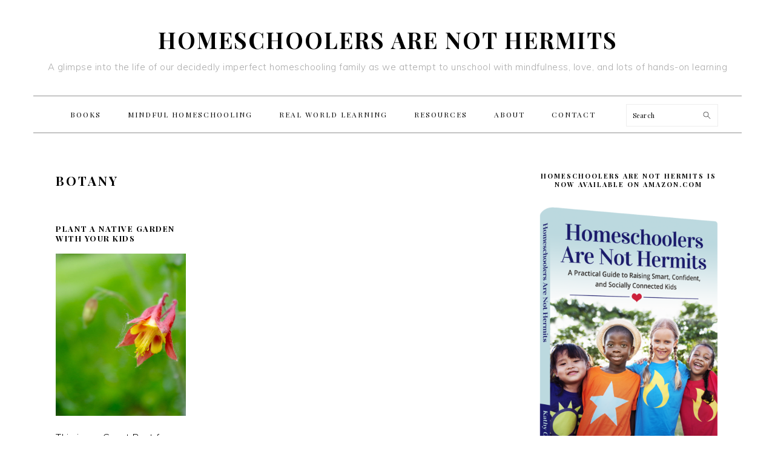

--- FILE ---
content_type: text/html; charset=UTF-8
request_url: http://www.homeschoolersnothermits.com/tag/botany/
body_size: 9291
content:
<!DOCTYPE html>
<html lang="en-US">
<head >
<meta charset="UTF-8" />
<title>botany Archives | Homeschoolers Are Not Hermits</title><meta name="viewport" content="width=device-width, initial-scale=1" />
<meta name='robots' content='index, follow, max-image-preview:large, max-snippet:-1, max-video-preview:-1' />
	<style>img:is([sizes="auto" i], [sizes^="auto," i]) { contain-intrinsic-size: 3000px 1500px }</style>
	
			<style type="text/css">
				.slide-excerpt { width: 50%; }
				.slide-excerpt { bottom: 0; }
				.slide-excerpt { right: 0; }
				.flexslider { max-width: 920px; max-height: 400px; }
				.slide-image { max-height: 400px; }
			</style>
			<style type="text/css">
				@media only screen
				and (min-device-width : 320px)
				and (max-device-width : 480px) {
					.slide-excerpt { display: none !important; }
				}
			</style> 
	<!-- This site is optimized with the Yoast SEO plugin v24.9 - https://yoast.com/wordpress/plugins/seo/ -->
	<link rel="canonical" href="http://www.homeschoolersnothermits.com/tag/botany/" />
	<meta property="og:locale" content="en_US" />
	<meta property="og:type" content="article" />
	<meta property="og:title" content="botany Archives | Homeschoolers Are Not Hermits" />
	<meta property="og:url" content="http://www.homeschoolersnothermits.com/tag/botany/" />
	<meta property="og:site_name" content="Homeschoolers Are Not Hermits" />
	<meta property="og:image" content="http://www.homeschoolersnothermits.com/wp-content/uploads/2018/02/homeschoolers-are-not-hermits-home-1200x628.png" />
	<meta name="twitter:card" content="summary_large_image" />
	<script type="application/ld+json" class="yoast-schema-graph">{"@context":"https://schema.org","@graph":[{"@type":"CollectionPage","@id":"http://www.homeschoolersnothermits.com/tag/botany/","url":"http://www.homeschoolersnothermits.com/tag/botany/","name":"botany Archives | Homeschoolers Are Not Hermits","isPartOf":{"@id":"http://www.homeschoolersnothermits.com/#website"},"breadcrumb":{"@id":"http://www.homeschoolersnothermits.com/tag/botany/#breadcrumb"},"inLanguage":"en-US"},{"@type":"BreadcrumbList","@id":"http://www.homeschoolersnothermits.com/tag/botany/#breadcrumb","itemListElement":[{"@type":"ListItem","position":1,"name":"Home","item":"http://www.homeschoolersnothermits.com/"},{"@type":"ListItem","position":2,"name":"botany"}]},{"@type":"WebSite","@id":"http://www.homeschoolersnothermits.com/#website","url":"http://www.homeschoolersnothermits.com/","name":"Homeschoolers Are Not Hermits","description":"A glimpse into the life of our decidedly imperfect homeschooling family as we attempt to unschool with mindfulness, love, and lots of hands-on learning","potentialAction":[{"@type":"SearchAction","target":{"@type":"EntryPoint","urlTemplate":"http://www.homeschoolersnothermits.com/?s={search_term_string}"},"query-input":{"@type":"PropertyValueSpecification","valueRequired":true,"valueName":"search_term_string"}}],"inLanguage":"en-US"}]}</script>
	<!-- / Yoast SEO plugin. -->


<link rel='dns-prefetch' href='//fonts.googleapis.com' />
<link rel="alternate" type="application/rss+xml" title="Homeschoolers Are Not Hermits &raquo; Feed" href="http://www.homeschoolersnothermits.com/feed/" />
<link rel="alternate" type="application/rss+xml" title="Homeschoolers Are Not Hermits &raquo; Comments Feed" href="http://www.homeschoolersnothermits.com/comments/feed/" />
<link rel="alternate" type="application/rss+xml" title="Homeschoolers Are Not Hermits &raquo; botany Tag Feed" href="http://www.homeschoolersnothermits.com/tag/botany/feed/" />
		<!-- This site uses the Google Analytics by ExactMetrics plugin v8.4.1 - Using Analytics tracking - https://www.exactmetrics.com/ -->
		<!-- Note: ExactMetrics is not currently configured on this site. The site owner needs to authenticate with Google Analytics in the ExactMetrics settings panel. -->
					<!-- No tracking code set -->
				<!-- / Google Analytics by ExactMetrics -->
		<script type="text/javascript">
/* <![CDATA[ */
window._wpemojiSettings = {"baseUrl":"https:\/\/s.w.org\/images\/core\/emoji\/16.0.1\/72x72\/","ext":".png","svgUrl":"https:\/\/s.w.org\/images\/core\/emoji\/16.0.1\/svg\/","svgExt":".svg","source":{"concatemoji":"http:\/\/www.homeschoolersnothermits.com\/wp-includes\/js\/wp-emoji-release.min.js?ver=6.8.3"}};
/*! This file is auto-generated */
!function(s,n){var o,i,e;function c(e){try{var t={supportTests:e,timestamp:(new Date).valueOf()};sessionStorage.setItem(o,JSON.stringify(t))}catch(e){}}function p(e,t,n){e.clearRect(0,0,e.canvas.width,e.canvas.height),e.fillText(t,0,0);var t=new Uint32Array(e.getImageData(0,0,e.canvas.width,e.canvas.height).data),a=(e.clearRect(0,0,e.canvas.width,e.canvas.height),e.fillText(n,0,0),new Uint32Array(e.getImageData(0,0,e.canvas.width,e.canvas.height).data));return t.every(function(e,t){return e===a[t]})}function u(e,t){e.clearRect(0,0,e.canvas.width,e.canvas.height),e.fillText(t,0,0);for(var n=e.getImageData(16,16,1,1),a=0;a<n.data.length;a++)if(0!==n.data[a])return!1;return!0}function f(e,t,n,a){switch(t){case"flag":return n(e,"\ud83c\udff3\ufe0f\u200d\u26a7\ufe0f","\ud83c\udff3\ufe0f\u200b\u26a7\ufe0f")?!1:!n(e,"\ud83c\udde8\ud83c\uddf6","\ud83c\udde8\u200b\ud83c\uddf6")&&!n(e,"\ud83c\udff4\udb40\udc67\udb40\udc62\udb40\udc65\udb40\udc6e\udb40\udc67\udb40\udc7f","\ud83c\udff4\u200b\udb40\udc67\u200b\udb40\udc62\u200b\udb40\udc65\u200b\udb40\udc6e\u200b\udb40\udc67\u200b\udb40\udc7f");case"emoji":return!a(e,"\ud83e\udedf")}return!1}function g(e,t,n,a){var r="undefined"!=typeof WorkerGlobalScope&&self instanceof WorkerGlobalScope?new OffscreenCanvas(300,150):s.createElement("canvas"),o=r.getContext("2d",{willReadFrequently:!0}),i=(o.textBaseline="top",o.font="600 32px Arial",{});return e.forEach(function(e){i[e]=t(o,e,n,a)}),i}function t(e){var t=s.createElement("script");t.src=e,t.defer=!0,s.head.appendChild(t)}"undefined"!=typeof Promise&&(o="wpEmojiSettingsSupports",i=["flag","emoji"],n.supports={everything:!0,everythingExceptFlag:!0},e=new Promise(function(e){s.addEventListener("DOMContentLoaded",e,{once:!0})}),new Promise(function(t){var n=function(){try{var e=JSON.parse(sessionStorage.getItem(o));if("object"==typeof e&&"number"==typeof e.timestamp&&(new Date).valueOf()<e.timestamp+604800&&"object"==typeof e.supportTests)return e.supportTests}catch(e){}return null}();if(!n){if("undefined"!=typeof Worker&&"undefined"!=typeof OffscreenCanvas&&"undefined"!=typeof URL&&URL.createObjectURL&&"undefined"!=typeof Blob)try{var e="postMessage("+g.toString()+"("+[JSON.stringify(i),f.toString(),p.toString(),u.toString()].join(",")+"));",a=new Blob([e],{type:"text/javascript"}),r=new Worker(URL.createObjectURL(a),{name:"wpTestEmojiSupports"});return void(r.onmessage=function(e){c(n=e.data),r.terminate(),t(n)})}catch(e){}c(n=g(i,f,p,u))}t(n)}).then(function(e){for(var t in e)n.supports[t]=e[t],n.supports.everything=n.supports.everything&&n.supports[t],"flag"!==t&&(n.supports.everythingExceptFlag=n.supports.everythingExceptFlag&&n.supports[t]);n.supports.everythingExceptFlag=n.supports.everythingExceptFlag&&!n.supports.flag,n.DOMReady=!1,n.readyCallback=function(){n.DOMReady=!0}}).then(function(){return e}).then(function(){var e;n.supports.everything||(n.readyCallback(),(e=n.source||{}).concatemoji?t(e.concatemoji):e.wpemoji&&e.twemoji&&(t(e.twemoji),t(e.wpemoji)))}))}((window,document),window._wpemojiSettings);
/* ]]> */
</script>
<link rel='stylesheet' id='foodie-pro-theme-css' href='http://www.homeschoolersnothermits.com/wp-content/themes/foodie-pro/style.css?ver=3.1.0' type='text/css' media='all' />
<style id='foodie-pro-theme-inline-css' type='text/css'>
.genesis-nav-menu, .genesis-nav-menu .sub-menu, .entry-footer .entry-meta, .post-meta, li.comment{border-color:#919191;}.entry-meta, .post-info, .post-meta, .site-footer{color:#6b6b6b;}a:hover, .entry-meta a:hover, .post-info a:hover, .post-meta a:hover, .site-footer a:hover{color:#0b057f;}.genesis-nav-menu > li > a:hover, .genesis-nav-menu > .current-menu-item > a{color:#051d87;}body, .site-description, .sidebar .featured-content .entry-title{font-family:"Muli","Helvetica Neue",sans-serif;font-size:15px;}.genesis-nav-menu{font-family:"Playfair Display","Helvetica Neue",sans-serif;font-weight:200;}h1, h2, h3, h4, h5, h6, .site-title, .entry-title, .widgettitle{font-family:"Playfair Display","Helvetica Neue",sans-serif;}.entry-title{font-family:"Playfair Display","Helvetica Neue",sans-serif;font-weight:600;font-size:21px;}.button, .button-secondary, button, input[type="button"], input[type="reset"], input[type="submit"], a.more-link, .more-from-category a{font-family:"Karla","Helvetica Neue",sans-serif;}
</style>
<style id='wp-emoji-styles-inline-css' type='text/css'>

	img.wp-smiley, img.emoji {
		display: inline !important;
		border: none !important;
		box-shadow: none !important;
		height: 1em !important;
		width: 1em !important;
		margin: 0 0.07em !important;
		vertical-align: -0.1em !important;
		background: none !important;
		padding: 0 !important;
	}
</style>
<link rel='stylesheet' id='wp-block-library-css' href='http://www.homeschoolersnothermits.com/wp-includes/css/dist/block-library/style.min.css?ver=6.8.3' type='text/css' media='all' />
<style id='classic-theme-styles-inline-css' type='text/css'>
/*! This file is auto-generated */
.wp-block-button__link{color:#fff;background-color:#32373c;border-radius:9999px;box-shadow:none;text-decoration:none;padding:calc(.667em + 2px) calc(1.333em + 2px);font-size:1.125em}.wp-block-file__button{background:#32373c;color:#fff;text-decoration:none}
</style>
<style id='global-styles-inline-css' type='text/css'>
:root{--wp--preset--aspect-ratio--square: 1;--wp--preset--aspect-ratio--4-3: 4/3;--wp--preset--aspect-ratio--3-4: 3/4;--wp--preset--aspect-ratio--3-2: 3/2;--wp--preset--aspect-ratio--2-3: 2/3;--wp--preset--aspect-ratio--16-9: 16/9;--wp--preset--aspect-ratio--9-16: 9/16;--wp--preset--color--black: #000000;--wp--preset--color--cyan-bluish-gray: #abb8c3;--wp--preset--color--white: #ffffff;--wp--preset--color--pale-pink: #f78da7;--wp--preset--color--vivid-red: #cf2e2e;--wp--preset--color--luminous-vivid-orange: #ff6900;--wp--preset--color--luminous-vivid-amber: #fcb900;--wp--preset--color--light-green-cyan: #7bdcb5;--wp--preset--color--vivid-green-cyan: #00d084;--wp--preset--color--pale-cyan-blue: #8ed1fc;--wp--preset--color--vivid-cyan-blue: #0693e3;--wp--preset--color--vivid-purple: #9b51e0;--wp--preset--gradient--vivid-cyan-blue-to-vivid-purple: linear-gradient(135deg,rgba(6,147,227,1) 0%,rgb(155,81,224) 100%);--wp--preset--gradient--light-green-cyan-to-vivid-green-cyan: linear-gradient(135deg,rgb(122,220,180) 0%,rgb(0,208,130) 100%);--wp--preset--gradient--luminous-vivid-amber-to-luminous-vivid-orange: linear-gradient(135deg,rgba(252,185,0,1) 0%,rgba(255,105,0,1) 100%);--wp--preset--gradient--luminous-vivid-orange-to-vivid-red: linear-gradient(135deg,rgba(255,105,0,1) 0%,rgb(207,46,46) 100%);--wp--preset--gradient--very-light-gray-to-cyan-bluish-gray: linear-gradient(135deg,rgb(238,238,238) 0%,rgb(169,184,195) 100%);--wp--preset--gradient--cool-to-warm-spectrum: linear-gradient(135deg,rgb(74,234,220) 0%,rgb(151,120,209) 20%,rgb(207,42,186) 40%,rgb(238,44,130) 60%,rgb(251,105,98) 80%,rgb(254,248,76) 100%);--wp--preset--gradient--blush-light-purple: linear-gradient(135deg,rgb(255,206,236) 0%,rgb(152,150,240) 100%);--wp--preset--gradient--blush-bordeaux: linear-gradient(135deg,rgb(254,205,165) 0%,rgb(254,45,45) 50%,rgb(107,0,62) 100%);--wp--preset--gradient--luminous-dusk: linear-gradient(135deg,rgb(255,203,112) 0%,rgb(199,81,192) 50%,rgb(65,88,208) 100%);--wp--preset--gradient--pale-ocean: linear-gradient(135deg,rgb(255,245,203) 0%,rgb(182,227,212) 50%,rgb(51,167,181) 100%);--wp--preset--gradient--electric-grass: linear-gradient(135deg,rgb(202,248,128) 0%,rgb(113,206,126) 100%);--wp--preset--gradient--midnight: linear-gradient(135deg,rgb(2,3,129) 0%,rgb(40,116,252) 100%);--wp--preset--font-size--small: 13px;--wp--preset--font-size--medium: 20px;--wp--preset--font-size--large: 36px;--wp--preset--font-size--x-large: 42px;--wp--preset--spacing--20: 0.44rem;--wp--preset--spacing--30: 0.67rem;--wp--preset--spacing--40: 1rem;--wp--preset--spacing--50: 1.5rem;--wp--preset--spacing--60: 2.25rem;--wp--preset--spacing--70: 3.38rem;--wp--preset--spacing--80: 5.06rem;--wp--preset--shadow--natural: 6px 6px 9px rgba(0, 0, 0, 0.2);--wp--preset--shadow--deep: 12px 12px 50px rgba(0, 0, 0, 0.4);--wp--preset--shadow--sharp: 6px 6px 0px rgba(0, 0, 0, 0.2);--wp--preset--shadow--outlined: 6px 6px 0px -3px rgba(255, 255, 255, 1), 6px 6px rgba(0, 0, 0, 1);--wp--preset--shadow--crisp: 6px 6px 0px rgba(0, 0, 0, 1);}:where(.is-layout-flex){gap: 0.5em;}:where(.is-layout-grid){gap: 0.5em;}body .is-layout-flex{display: flex;}.is-layout-flex{flex-wrap: wrap;align-items: center;}.is-layout-flex > :is(*, div){margin: 0;}body .is-layout-grid{display: grid;}.is-layout-grid > :is(*, div){margin: 0;}:where(.wp-block-columns.is-layout-flex){gap: 2em;}:where(.wp-block-columns.is-layout-grid){gap: 2em;}:where(.wp-block-post-template.is-layout-flex){gap: 1.25em;}:where(.wp-block-post-template.is-layout-grid){gap: 1.25em;}.has-black-color{color: var(--wp--preset--color--black) !important;}.has-cyan-bluish-gray-color{color: var(--wp--preset--color--cyan-bluish-gray) !important;}.has-white-color{color: var(--wp--preset--color--white) !important;}.has-pale-pink-color{color: var(--wp--preset--color--pale-pink) !important;}.has-vivid-red-color{color: var(--wp--preset--color--vivid-red) !important;}.has-luminous-vivid-orange-color{color: var(--wp--preset--color--luminous-vivid-orange) !important;}.has-luminous-vivid-amber-color{color: var(--wp--preset--color--luminous-vivid-amber) !important;}.has-light-green-cyan-color{color: var(--wp--preset--color--light-green-cyan) !important;}.has-vivid-green-cyan-color{color: var(--wp--preset--color--vivid-green-cyan) !important;}.has-pale-cyan-blue-color{color: var(--wp--preset--color--pale-cyan-blue) !important;}.has-vivid-cyan-blue-color{color: var(--wp--preset--color--vivid-cyan-blue) !important;}.has-vivid-purple-color{color: var(--wp--preset--color--vivid-purple) !important;}.has-black-background-color{background-color: var(--wp--preset--color--black) !important;}.has-cyan-bluish-gray-background-color{background-color: var(--wp--preset--color--cyan-bluish-gray) !important;}.has-white-background-color{background-color: var(--wp--preset--color--white) !important;}.has-pale-pink-background-color{background-color: var(--wp--preset--color--pale-pink) !important;}.has-vivid-red-background-color{background-color: var(--wp--preset--color--vivid-red) !important;}.has-luminous-vivid-orange-background-color{background-color: var(--wp--preset--color--luminous-vivid-orange) !important;}.has-luminous-vivid-amber-background-color{background-color: var(--wp--preset--color--luminous-vivid-amber) !important;}.has-light-green-cyan-background-color{background-color: var(--wp--preset--color--light-green-cyan) !important;}.has-vivid-green-cyan-background-color{background-color: var(--wp--preset--color--vivid-green-cyan) !important;}.has-pale-cyan-blue-background-color{background-color: var(--wp--preset--color--pale-cyan-blue) !important;}.has-vivid-cyan-blue-background-color{background-color: var(--wp--preset--color--vivid-cyan-blue) !important;}.has-vivid-purple-background-color{background-color: var(--wp--preset--color--vivid-purple) !important;}.has-black-border-color{border-color: var(--wp--preset--color--black) !important;}.has-cyan-bluish-gray-border-color{border-color: var(--wp--preset--color--cyan-bluish-gray) !important;}.has-white-border-color{border-color: var(--wp--preset--color--white) !important;}.has-pale-pink-border-color{border-color: var(--wp--preset--color--pale-pink) !important;}.has-vivid-red-border-color{border-color: var(--wp--preset--color--vivid-red) !important;}.has-luminous-vivid-orange-border-color{border-color: var(--wp--preset--color--luminous-vivid-orange) !important;}.has-luminous-vivid-amber-border-color{border-color: var(--wp--preset--color--luminous-vivid-amber) !important;}.has-light-green-cyan-border-color{border-color: var(--wp--preset--color--light-green-cyan) !important;}.has-vivid-green-cyan-border-color{border-color: var(--wp--preset--color--vivid-green-cyan) !important;}.has-pale-cyan-blue-border-color{border-color: var(--wp--preset--color--pale-cyan-blue) !important;}.has-vivid-cyan-blue-border-color{border-color: var(--wp--preset--color--vivid-cyan-blue) !important;}.has-vivid-purple-border-color{border-color: var(--wp--preset--color--vivid-purple) !important;}.has-vivid-cyan-blue-to-vivid-purple-gradient-background{background: var(--wp--preset--gradient--vivid-cyan-blue-to-vivid-purple) !important;}.has-light-green-cyan-to-vivid-green-cyan-gradient-background{background: var(--wp--preset--gradient--light-green-cyan-to-vivid-green-cyan) !important;}.has-luminous-vivid-amber-to-luminous-vivid-orange-gradient-background{background: var(--wp--preset--gradient--luminous-vivid-amber-to-luminous-vivid-orange) !important;}.has-luminous-vivid-orange-to-vivid-red-gradient-background{background: var(--wp--preset--gradient--luminous-vivid-orange-to-vivid-red) !important;}.has-very-light-gray-to-cyan-bluish-gray-gradient-background{background: var(--wp--preset--gradient--very-light-gray-to-cyan-bluish-gray) !important;}.has-cool-to-warm-spectrum-gradient-background{background: var(--wp--preset--gradient--cool-to-warm-spectrum) !important;}.has-blush-light-purple-gradient-background{background: var(--wp--preset--gradient--blush-light-purple) !important;}.has-blush-bordeaux-gradient-background{background: var(--wp--preset--gradient--blush-bordeaux) !important;}.has-luminous-dusk-gradient-background{background: var(--wp--preset--gradient--luminous-dusk) !important;}.has-pale-ocean-gradient-background{background: var(--wp--preset--gradient--pale-ocean) !important;}.has-electric-grass-gradient-background{background: var(--wp--preset--gradient--electric-grass) !important;}.has-midnight-gradient-background{background: var(--wp--preset--gradient--midnight) !important;}.has-small-font-size{font-size: var(--wp--preset--font-size--small) !important;}.has-medium-font-size{font-size: var(--wp--preset--font-size--medium) !important;}.has-large-font-size{font-size: var(--wp--preset--font-size--large) !important;}.has-x-large-font-size{font-size: var(--wp--preset--font-size--x-large) !important;}
:where(.wp-block-post-template.is-layout-flex){gap: 1.25em;}:where(.wp-block-post-template.is-layout-grid){gap: 1.25em;}
:where(.wp-block-columns.is-layout-flex){gap: 2em;}:where(.wp-block-columns.is-layout-grid){gap: 2em;}
:root :where(.wp-block-pullquote){font-size: 1.5em;line-height: 1.6;}
</style>
<link rel='stylesheet' id='google-fonts-css' href='//fonts.googleapis.com/css?family=Muli%3Aregular%2Citalic%2C300%2C300italic%7CPlayfair+Display%3Aregular%2Citalic%2C700%2C700italic%2C900%2C900italic%7CKarla%3Aregular%2Citalic%2C700%2C700italic%26subset%3Dlatin%2C&#038;ver=3.1.0' type='text/css' media='all' />
<link rel='stylesheet' id='simple-social-icons-font-css' href='http://www.homeschoolersnothermits.com/wp-content/plugins/simple-social-icons/css/style.css?ver=3.0.2' type='text/css' media='all' />
<link rel='stylesheet' id='wp-featherlight-css' href='http://www.homeschoolersnothermits.com/wp-content/plugins/wp-featherlight/css/wp-featherlight.min.css?ver=1.3.4' type='text/css' media='all' />
<link rel='stylesheet' id='slider_styles-css' href='http://www.homeschoolersnothermits.com/wp-content/plugins/genesis-responsive-slider/assets/style.css?ver=1.0.1' type='text/css' media='all' />
<!--[if lt IE 9]>
<script type="text/javascript" src="http://www.homeschoolersnothermits.com/wp-content/themes/genesis/lib/js/html5shiv.js?ver=3.7.3" id="html5shiv-js"></script>
<![endif]-->
<script type="text/javascript" src="http://www.homeschoolersnothermits.com/wp-includes/js/jquery/jquery.min.js?ver=3.7.1" id="jquery-core-js"></script>
<script type="text/javascript" src="http://www.homeschoolersnothermits.com/wp-includes/js/jquery/jquery-migrate.min.js?ver=3.4.1" id="jquery-migrate-js"></script>
<link rel="https://api.w.org/" href="http://www.homeschoolersnothermits.com/wp-json/" /><link rel="alternate" title="JSON" type="application/json" href="http://www.homeschoolersnothermits.com/wp-json/wp/v2/tags/80" /><link rel="EditURI" type="application/rsd+xml" title="RSD" href="http://www.homeschoolersnothermits.com/xmlrpc.php?rsd" />
<meta name="generator" content="WordPress 6.8.3" />
<link rel="pingback" href="http://www.homeschoolersnothermits.com/xmlrpc.php" />
<!-- Global site tag (gtag.js) - Google Analytics -->
<script async src="https://www.googletagmanager.com/gtag/js?id=UA-109820006-1"></script>
<script>
  window.dataLayer = window.dataLayer || [];
  function gtag(){dataLayer.push(arguments);}
  gtag('js', new Date());

  gtag('config', 'UA-109820006-1');
</script>
<link rel="icon" href="http://www.homeschoolersnothermits.com/wp-content/uploads/2018/01/cropped-heart-512-32x32.png" sizes="32x32" />
<link rel="icon" href="http://www.homeschoolersnothermits.com/wp-content/uploads/2018/01/cropped-heart-512-192x192.png" sizes="192x192" />
<link rel="apple-touch-icon" href="http://www.homeschoolersnothermits.com/wp-content/uploads/2018/01/cropped-heart-512-180x180.png" />
<meta name="msapplication-TileImage" content="http://www.homeschoolersnothermits.com/wp-content/uploads/2018/01/cropped-heart-512-270x270.png" />
</head>
<body class="archive tag tag-botany tag-80 wp-theme-genesis wp-child-theme-foodie-pro fl-builder-lite-2-8-6-1 wp-featherlight-captions header-full-width content-sidebar foodie-pro" itemscope itemtype="https://schema.org/WebPage"><div class="site-container"><ul class="genesis-skip-link"><li><a href="#genesis-nav-primary" class="screen-reader-shortcut"> Skip to primary navigation</a></li><li><a href="#genesis-content" class="screen-reader-shortcut"> Skip to content</a></li><li><a href="#genesis-sidebar-primary" class="screen-reader-shortcut"> Skip to primary sidebar</a></li></ul><header class="site-header" itemscope itemtype="https://schema.org/WPHeader"><div class="wrap"><div class="title-area"><p class="site-title" itemprop="headline"><a href="http://www.homeschoolersnothermits.com/">Homeschoolers Are Not Hermits</a></p><p class="site-description" itemprop="description">A glimpse into the life of our decidedly imperfect homeschooling family as we attempt to unschool with mindfulness, love, and lots of hands-on learning</p></div></div></header><h2 class="screen-reader-text">Main navigation</h2><nav class="nav-primary" itemscope itemtype="https://schema.org/SiteNavigationElement" id="genesis-nav-primary" aria-label="Main navigation"><div class="wrap"><ul id="menu-nav" class="menu genesis-nav-menu menu-primary"><li id="menu-item-824" class="menu-item menu-item-type-post_type menu-item-object-page menu-item-824"><a href="http://www.homeschoolersnothermits.com/books/" itemprop="url"><span itemprop="name">Books</span></a></li>
<li id="menu-item-49" class="menu-item menu-item-type-taxonomy menu-item-object-category menu-item-has-children menu-item-49"><a href="http://www.homeschoolersnothermits.com/category/mindful-homeschooling/" itemprop="url"><span itemprop="name">Mindful Homeschooling</span></a>
<ul class="sub-menu">
	<li id="menu-item-50" class="menu-item menu-item-type-taxonomy menu-item-object-category menu-item-50"><a href="http://www.homeschoolersnothermits.com/category/mindful-homeschooling/education/" itemprop="url"><span itemprop="name">Education</span></a></li>
	<li id="menu-item-51" class="menu-item menu-item-type-taxonomy menu-item-object-category menu-item-51"><a href="http://www.homeschoolersnothermits.com/category/mindful-homeschooling/parenting/" itemprop="url"><span itemprop="name">Parenting</span></a></li>
	<li id="menu-item-52" class="menu-item menu-item-type-taxonomy menu-item-object-category menu-item-52"><a href="http://www.homeschoolersnothermits.com/category/mindful-homeschooling/togetherness/" itemprop="url"><span itemprop="name">Togetherness</span></a></li>
</ul>
</li>
<li id="menu-item-53" class="menu-item menu-item-type-taxonomy menu-item-object-category menu-item-has-children menu-item-53"><a href="http://www.homeschoolersnothermits.com/category/real-world-learning/" itemprop="url"><span itemprop="name">Real World Learning</span></a>
<ul class="sub-menu">
	<li id="menu-item-54" class="menu-item menu-item-type-taxonomy menu-item-object-category menu-item-54"><a href="http://www.homeschoolersnothermits.com/category/real-world-learning/field-trips/" itemprop="url"><span itemprop="name">Field Trips</span></a></li>
	<li id="menu-item-56" class="menu-item menu-item-type-taxonomy menu-item-object-category menu-item-56"><a href="http://www.homeschoolersnothermits.com/category/real-world-learning/road-trips/" itemprop="url"><span itemprop="name">Road Trips</span></a></li>
	<li id="menu-item-55" class="menu-item menu-item-type-taxonomy menu-item-object-category menu-item-55"><a href="http://www.homeschoolersnothermits.com/category/real-world-learning/groups-and-play/" itemprop="url"><span itemprop="name">Groups and Play</span></a></li>
</ul>
</li>
<li id="menu-item-57" class="menu-item menu-item-type-taxonomy menu-item-object-category menu-item-has-children menu-item-57"><a href="http://www.homeschoolersnothermits.com/category/resources/" itemprop="url"><span itemprop="name">Resources</span></a>
<ul class="sub-menu">
	<li id="menu-item-59" class="menu-item menu-item-type-taxonomy menu-item-object-category menu-item-59"><a href="http://www.homeschoolersnothermits.com/category/resources/benefits-of-homeschooling/" itemprop="url"><span itemprop="name">Benefits of Homeschooling</span></a></li>
	<li id="menu-item-58" class="menu-item menu-item-type-taxonomy menu-item-object-category menu-item-58"><a href="http://www.homeschoolersnothermits.com/category/resources/basics-of-homeschooling/" itemprop="url"><span itemprop="name">Basics of Homeschooling</span></a></li>
	<li id="menu-item-61" class="menu-item menu-item-type-taxonomy menu-item-object-category menu-item-61"><a href="http://www.homeschoolersnothermits.com/category/resources/homeschooling-styles/" itemprop="url"><span itemprop="name">Homeschooling Styles</span></a></li>
	<li id="menu-item-60" class="menu-item menu-item-type-taxonomy menu-item-object-category menu-item-60"><a href="http://www.homeschoolersnothermits.com/category/resources/educational-resources/" itemprop="url"><span itemprop="name">Educational Resources</span></a></li>
	<li id="menu-item-104" class="menu-item menu-item-type-taxonomy menu-item-object-category menu-item-104"><a href="http://www.homeschoolersnothermits.com/category/resources/parenting-resources/" itemprop="url"><span itemprop="name">Parenting Resources</span></a></li>
</ul>
</li>
<li id="menu-item-29" class="menu-item menu-item-type-post_type menu-item-object-page menu-item-29"><a href="http://www.homeschoolersnothermits.com/about-us/" itemprop="url"><span itemprop="name">About</span></a></li>
<li id="menu-item-48" class="menu-item menu-item-type-post_type menu-item-object-page menu-item-48"><a href="http://www.homeschoolersnothermits.com/contact-us/" itemprop="url"><span itemprop="name">Contact</span></a></li>
<li id="foodie-search" class="foodie-search menu-item"><form class="search-form" itemprop="potentialAction" itemscope itemtype="https://schema.org/SearchAction" method="get" action="http://www.homeschoolersnothermits.com/" role="search"><meta itemprop="target" content="http://www.homeschoolersnothermits.com/?s={s}"/><label class="search-form-label screen-reader-text" for="searchform-69177f08832d82.34576059">Search</label><input itemprop="query-input" type="search" name="s" id="searchform-69177f08832d82.34576059" placeholder="Search" /><input type="submit" value="Search" /></form></li></ul></div></nav><div class="site-inner"><div class="content-sidebar-wrap"><main class="content" id="genesis-content"><div class="archive-description taxonomy-archive-description taxonomy-description"><h1 class="archive-title">botany</h1></div><article class="simple-grid one-third odd first post-640 post type-post status-publish format-standard category-educational-resources category-real-world-learning category-resources category-togetherness category-uncategorized tag-biology tag-biomes tag-botany tag-flowers tag-gardening tag-insects tag-plants entry has-post-thumbnail" itemscope itemtype="https://schema.org/CreativeWork"><header class="entry-header"><h2 class="entry-title" itemprop="headline"><a href="http://www.homeschoolersnothermits.com/native-gardening/" rel="bookmark">Plant a Native Garden With Your Kids</a></h2>
</header><div class="entry-content" itemprop="text"><a class="entry-image-link" href="http://www.homeschoolersnothermits.com/native-gardening/" aria-hidden="true"><img width="680" height="848" src="http://www.homeschoolersnothermits.com/wp-content/uploads/2019/01/Columbine-680x848.jpg" class="aligncenter post-image entry-image" alt="Plant a Native Garden With Your Kids" itemprop="image" decoding="async" /></a><p>This is my Guest Post for the SEA Homeschoolers Newsletter. January is here, and those seed catalogs have already started arriving!

When we go to the gardening store or look at the seed and plant catalogs that ...</p><p><a class="more-link" href="http://www.homeschoolersnothermits.com/native-gardening/">Read More</a></p></p></div><footer class="entry-footer"></footer></article></main><aside class="sidebar sidebar-primary widget-area" role="complementary" aria-label="Primary Sidebar" itemscope itemtype="https://schema.org/WPSideBar" id="genesis-sidebar-primary"><h2 class="genesis-sidebar-title screen-reader-text">Primary Sidebar</h2><section id="media_image-2" class="widget widget_media_image"><div class="widget-wrap"><h3 class="widgettitle widget-title">Homeschoolers Are Not Hermits is now Available on Amazon.com</h3>
<a href="http://www.homeschoolersnothermits.com/book/"><img width="400" height="603" src="http://www.homeschoolersnothermits.com/wp-content/uploads/2018/02/Homeschoolers-Are-Not-Hermits-book.png" class="image wp-image-313  attachment-full size-full" alt="Great summer reading!" style="max-width: 100%; height: auto;" decoding="async" loading="lazy" srcset="http://www.homeschoolersnothermits.com/wp-content/uploads/2018/02/Homeschoolers-Are-Not-Hermits-book.png 400w, http://www.homeschoolersnothermits.com/wp-content/uploads/2018/02/Homeschoolers-Are-Not-Hermits-book-199x300.png 199w" sizes="auto, (max-width: 400px) 100vw, 400px" /></a></div></section>
<section id="text-6" class="widget widget_text"><div class="widget-wrap">			<div class="textwidget"><p>Order Your Copy of <a href="http://www.homeschoolersnothermits.com/book/"><em>Homeschoolers Are Not Hermits</em></a> Today and Receive Kathy&#8217;s FREE Homeschooling Resource Kit!  <a href="http://www.homeschoolersnothermits.com/book/">Read More »</a></p>
</div>
		</div></section>
<section id="enews-ext-2" class="widget enews-widget"><div class="widget-wrap"><div class="enews"><p>Get a free copy of my guide, “10 Things to Make Your Homeschool Journey Better”</p>
			<form id="subscribeenews-ext-2" class="enews-form" action="https://homeschoolersnothermits.us17.list-manage.com/subscribe/post?u=ec1f0a4c4ca8df1dd8e1dcb2f&amp;id=776bc95867" method="post"
				 target="_blank" 				name="enews-ext-2"
			>
									<input type="text" id="subbox1" class="enews-subbox enews-fname" value="" aria-label="First Name" placeholder="First Name" name="FNAME" />								<input type="email" value="" id="subbox" class="enews-email" aria-label="E-Mail Address" placeholder="E-Mail Address" name="EMAIL"
																																			required="required" />
								<input type="submit" value="Get the Guide!" id="subbutton" class="enews-submit" />
			</form>
		</div></div></section>
<section id="simple-social-icons-2" class="widget simple-social-icons"><div class="widget-wrap"><h3 class="widgettitle widget-title">Connect with us</h3>
<ul class="alignleft"><li class="ssi-facebook"><a href="https://www.facebook.com/Homeschoolers-Are-Not-Hermits-890009554715791/" ><svg role="img" class="social-facebook" aria-labelledby="social-facebook-2"><title id="social-facebook-2">Facebook</title><use xlink:href="http://www.homeschoolersnothermits.com/wp-content/plugins/simple-social-icons/symbol-defs.svg#social-facebook"></use></svg></a></li><li class="ssi-linkedin"><a href="https://www.linkedin.com/in/kathy-oaks-9a092290/" ><svg role="img" class="social-linkedin" aria-labelledby="social-linkedin-2"><title id="social-linkedin-2">LinkedIn</title><use xlink:href="http://www.homeschoolersnothermits.com/wp-content/plugins/simple-social-icons/symbol-defs.svg#social-linkedin"></use></svg></a></li></ul></div></section>
<section id="text-3" class="widget widget_text"><div class="widget-wrap"><h3 class="widgettitle widget-title">What We&#8217;re About</h3>
			<div class="textwidget"><p><span class="il"><img loading="lazy" decoding="async" class="aligncenter wp-image-299" src="http://www.homeschoolersnothermits.com/wp-content/uploads/2018/02/Kathy-Oaks-author-200x300.jpg" alt="Kathy Oaks author" width="150" height="225" srcset="http://www.homeschoolersnothermits.com/wp-content/uploads/2018/02/Kathy-Oaks-author-200x300.jpg 200w, http://www.homeschoolersnothermits.com/wp-content/uploads/2018/02/Kathy-Oaks-author.jpg 600w" sizes="auto, (max-width: 150px) 100vw, 150px" /></span></p>
<p><span class="il">Kathy</span> Oaks is an author and educator who has been homeschooling since 2003. She loves to travel, teaches photography to homeschoolers, and is the #1 Bestselling author of <em><a href="http://www.homeschoolersnothermits.com/book/">Homeschoolers Are Not Hermits</a></em>, which is available from <a href="https://www.amazon.com/dp/B07B27V6TH">Amazon</a> in both Kindle and paperback.</p>
</div>
		</div></section>
</aside></div></div><footer class="site-footer" itemscope itemtype="https://schema.org/WPFooter"><div class="wrap"><p>Copyright &#x000A9;&nbsp;2025 &middot; <a href="https://feastdesignco.com/">Foodie Pro</a> & <a href="http://www.studiopress.com/">The Genesis Framework</a></p></div></footer></div><script type="speculationrules">
{"prefetch":[{"source":"document","where":{"and":[{"href_matches":"\/*"},{"not":{"href_matches":["\/wp-*.php","\/wp-admin\/*","\/wp-content\/uploads\/*","\/wp-content\/*","\/wp-content\/plugins\/*","\/wp-content\/themes\/foodie-pro\/*","\/wp-content\/themes\/genesis\/*","\/*\\?(.+)"]}},{"not":{"selector_matches":"a[rel~=\"nofollow\"]"}},{"not":{"selector_matches":".no-prefetch, .no-prefetch a"}}]},"eagerness":"conservative"}]}
</script>
<script type='text/javascript'>jQuery(document).ready(function($) {$(".flexslider").flexslider({controlsContainer: "#genesis-responsive-slider",animation: "slide",directionNav: 1,controlNav: 1,animationDuration: 800,slideshowSpeed: 4000    });  });</script><style type="text/css" media="screen">#simple-social-icons-2 ul li a, #simple-social-icons-2 ul li a:hover, #simple-social-icons-2 ul li a:focus { background-color: #ffffff !important; border-radius: 1px; color: #666666 !important; border: 0px #ffffff solid !important; font-size: 16px; padding: 8px; }  #simple-social-icons-2 ul li a:hover, #simple-social-icons-2 ul li a:focus { background-color: #ffffff !important; border-color: #ffffff !important; color: #999999 !important; }  #simple-social-icons-2 ul li a:focus { outline: 1px dotted #ffffff !important; }</style><script type="text/javascript" src="http://www.homeschoolersnothermits.com/wp-content/themes/genesis/lib/js/skip-links.js?ver=2.5.3" id="skip-links-js"></script>
<script type="text/javascript" src="http://www.homeschoolersnothermits.com/wp-content/themes/foodie-pro/js/general.js?ver=3.1.0" id="foodie-pro-general-js"></script>
<script type="text/javascript" src="http://www.homeschoolersnothermits.com/wp-content/plugins/genesis-responsive-slider/assets/js/jquery.flexslider.js?ver=1.0.1" id="flexslider-js"></script>
<script type="text/javascript" src="http://www.homeschoolersnothermits.com/wp-content/plugins/wp-featherlight/js/wpFeatherlight.pkgd.min.js?ver=1.3.4" id="wp-featherlight-js"></script>
</body></html>


--- FILE ---
content_type: image/svg+xml
request_url: http://www.homeschoolersnothermits.com/wp-content/themes/foodie-pro/images/search.svg
body_size: 790
content:
<svg xmlns:dc="http://purl.org/dc/elements/1.1/" xmlns:cc="http://creativecommons.org/ns#" xmlns:rdf="http://www.w3.org/1999/02/22-rdf-syntax-ns#" xmlns:svg="http://www.w3.org/2000/svg" xmlns="http://www.w3.org/2000/svg" xmlns:sodipodi="http://sodipodi.sourceforge.net/DTD/sodipodi-0.dtd" xmlns:inkscape="http://www.inkscape.org/namespaces/inkscape" version="1.1" x="0px" y="0px" viewBox="0 0 100 100"><g transform="translate(0,-952.36218)"><path style="font-size:medium;font-style:normal;font-variant:normal;font-weight:normal;font-stretch:normal;text-indent:0;text-align:start;text-decoration:none;line-height:normal;letter-spacing:normal;word-spacing:normal;text-transform:none;direction:ltr;block-progression:tb;writing-mode:lr-tb;text-anchor:start;baseline-shift:baseline;opacity:1;color:#000000;fill:#000000;fill-opacity:1;stroke:none;stroke-width:3.70370364000000010;marker:none;visibility:visible;display:inline;overflow:visible;enable-background:accumulate;font-family:Sans;-inkscape-font-specification:Sans" d="M 40 11 C 24.007431 11 11 24.00743 11 40 C 11 55.9926 24.007431 69 40 69 C 47.281794 69 53.935267 66.28907 59.03125 61.84375 L 85.59375 88.40625 C 86.332786 89.16705 87.691654 89.1915 88.4375 88.4375 C 89.183345 87.6834 89.175154 86.2931 88.40625 85.5625 L 61.875 59.03125 C 66.312418 53.937244 69 47.274551 69 40 C 69 24.00743 55.992569 11 40 11 z M 40 15 C 53.830808 15 65 26.16919 65 40 C 65 53.8308 53.830808 65 40 65 C 26.169192 65 15 53.8308 15 40 C 15 26.16919 26.169192 15 40 15 z " transform="translate(0,952.36218)"></path></g></svg>